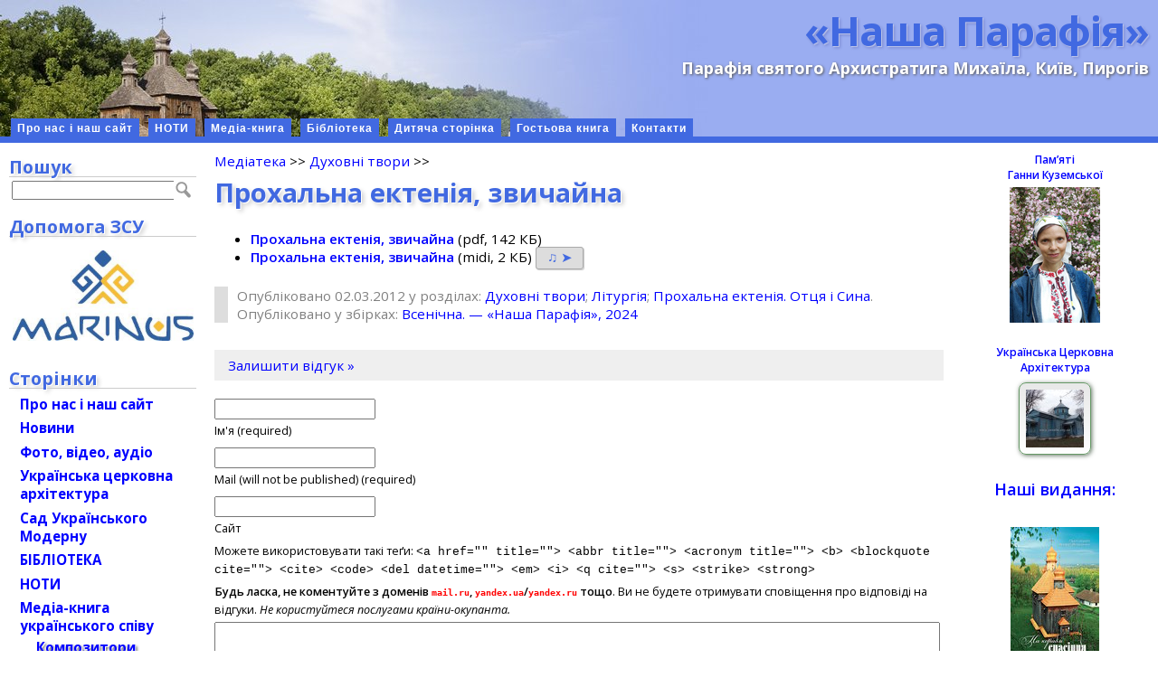

--- FILE ---
content_type: text/html;charset=UTF-8
request_url: https://parafia.org.ua/UCA/uca-randomchurch.php
body_size: 987
content:
<div id="church-post-thumb-4644" class="church-post-thumb">
  <div class="church-post-thumb-thumbnail"><a title="Випадкова стаття: Житомирська область, Чуднівський р-н, с. П&#8217;ятка: Церква Воскресіння Словущого, Сер. ХІХ ст." href="/UCA/derevyani/ukr-istoryzm/zhytomyrska-oblast/tserkva-voskresinnya-slovuschoho/"><img src="https://parafia.org.ua/UCA/wp-content/uploads/2015/05/У_-24.1-64x64.jpg"></a>
  </div>
  <div class="church-post-thumb-name" style="display: none;"><a title="Випадкова стаття: Житомирська область, Чуднівський р-н, с. П&#8217;ятка: Церква Воскресіння Словущого, Сер. ХІХ ст." href="/UCA/derevyani/ukr-istoryzm/zhytomyrska-oblast/tserkva-voskresinnya-slovuschoho/">с. П'ятка: Церква Воскресіння Словущого, Сер. ХІХ ст.</a></div>
</div>
